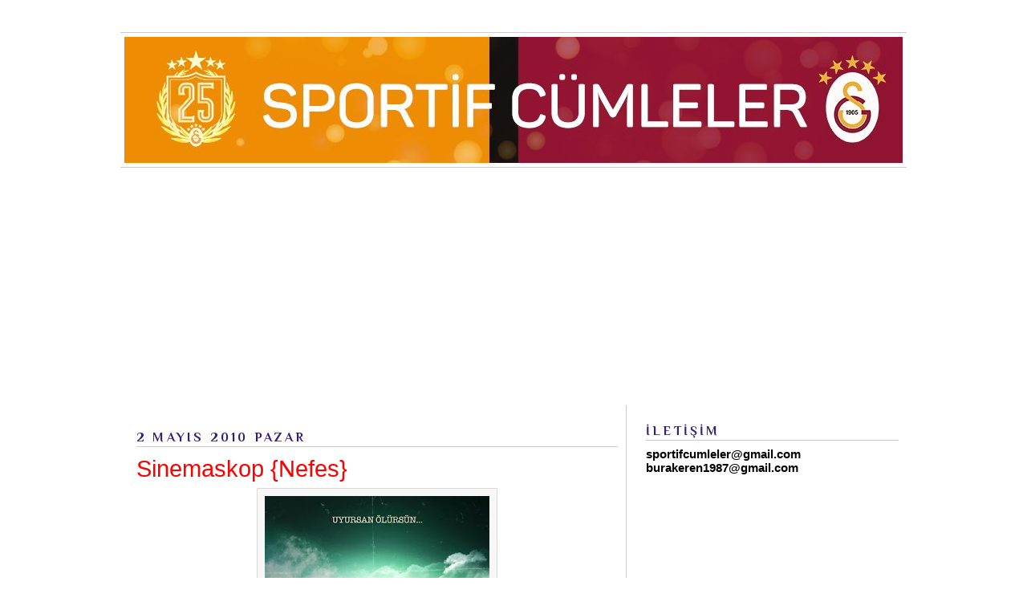

--- FILE ---
content_type: text/html; charset=utf-8
request_url: https://www.google.com/recaptcha/api2/aframe
body_size: 265
content:
<!DOCTYPE HTML><html><head><meta http-equiv="content-type" content="text/html; charset=UTF-8"></head><body><script nonce="AEBHDNNFI70wlkIILsnpAg">/** Anti-fraud and anti-abuse applications only. See google.com/recaptcha */ try{var clients={'sodar':'https://pagead2.googlesyndication.com/pagead/sodar?'};window.addEventListener("message",function(a){try{if(a.source===window.parent){var b=JSON.parse(a.data);var c=clients[b['id']];if(c){var d=document.createElement('img');d.src=c+b['params']+'&rc='+(localStorage.getItem("rc::a")?sessionStorage.getItem("rc::b"):"");window.document.body.appendChild(d);sessionStorage.setItem("rc::e",parseInt(sessionStorage.getItem("rc::e")||0)+1);localStorage.setItem("rc::h",'1768510768043');}}}catch(b){}});window.parent.postMessage("_grecaptcha_ready", "*");}catch(b){}</script></body></html>